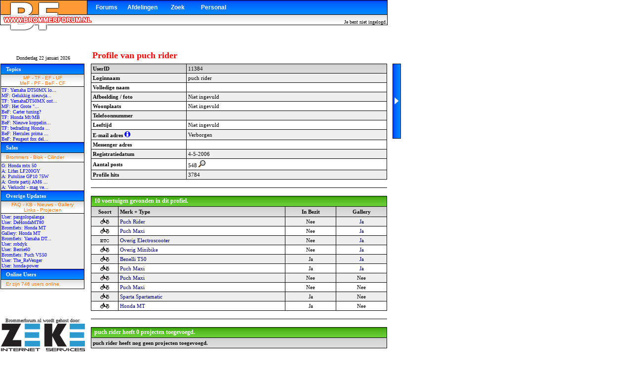

--- FILE ---
content_type: text/html; charset=UTF-8
request_url: http://www.brommerforum.nl/user/11384
body_size: 3765
content:
<!-- (c) Brommerforum.nl 2011 -->
<!-- 220126|202644|zeke -->
<!DOCTYPE HTML PUBLIC "-//W3C//DTD HTML 4.01 Transitional//EN">
<html>
<head>
	<title>Brommerforum.nl - Profile van puch rider</title>
		<meta name="robots" content='index, follow'>
	<meta name="author" content='Zeke Internet Services / Brommerforum.nl'>
	<base href='http://www.brommerforum.nl/'>
	<link rel='stylesheet' href='img/style.css?v=2' type='text/css'>
	<link rel="shortcut icon" href="img/c/favicon.ico" type="image/x-icon">

	<!-- Global site tag (gtag.js) - Google Analytics -->
	<script async src="https://www.googletagmanager.com/gtag/js?id=UA-144247797-1"></script>
	<script>
	  window.dataLayer = window.dataLayer || [];
	  function gtag(){dataLayer.push(arguments);}
	  gtag('js', new Date());

	  gtag('config', 'UA-144247797-1');
	</script>

</head>
<body leftmargin="0" topmargin="0" OnLoad="img_resize(500)">

<script language="JavaScript">
var base_href = 'http://www.brommerforum.nl/';
</script>

<script language="JavaScript" src="http://www.brommerforum.nl/includes/j/a.js"></script>
<script language="JavaScript" src="http://www.brommerforum.nl/includes/j/m.js"></script>

<table width="785" bgcolor="#000000" cellspacing="1" cellpadding="0" border="0">
	<tr height="28">
		<td width="175" bgcolor="#FF9933"></td>
		<td bgcolor="#0088FF" background="img/c/m_blue.gif">
			<table width="600" cellspacing="0" cellpadding="0" border="0"><tr align="right">
			<td width="61"><font class="hd_txt"><b>Forums</b></font></td>
			<td width="81"><font class="hd_txt"><b>Afdelingen</b></font></td>
			<td width="55"><font class="hd_txt"><b>Zoek</b></font></td>
			<td width="84"><font class="hd_txt"><b>Personal</b></font></td>
			<td>&nbsp;</td>
			</tr></table>
		</td>
	</tr>
	<tr height="20" valign="bottom">
		<td width="175" bgcolor="#FF9933">
			<font class="c_t1">&nbsp;</font>
		</td>
		<td align="right" bgcolor="#FFFFFF" background="img/c/m_white.gif">
			<font class="c_t1">Je bent niet ingelogd.</font>
		</td>
	</tr>
</table>

<table width="785" cellspacing="1" cellpadding="0" border="0">
	<tr height="75" valign="bottom">
		<td width="185"></td>
		<td>
			<h1>Profile van puch rider</h1>
		</td>
	</tr>
</table>

<table width="785" height="650" cellspacing="0" cellpadding="1" border="0">
	<tr height="28" valign="top">
		<td width="175">
		
<div id='m4' style='position:absolute; width:150px; z-index:2; left: 370px; top: 50px; border-style: solid; border-width: 1px; visibility: hidden;'><center><table width='100%' border='0' cellspacing='0' cellpadding='0' bgcolor='#FFFFFF'><tr height='20'><td background='img/c/m_white.gif'>&nbsp;<a class='hd_t' href='javascript:void(0)' onclick='window_o("log/in?r=/user/11384")'><b>Log in</b></a></font></td></tr><tr height='20'><td>&nbsp;<a class='hd_t' href='registreer'>Registreer</a></td></tr></table></center></div>
<div id='date' style='position:absolute; width:175px; z-index:0; left: 0px; top: 112px;' align='center'><font class="c_t1"><a class="m_t" href="kalender/month">Donderdag 22 januari 2026</a></font></div>
<table width="170" bgcolor="#000000" cellspacing="1" cellpadding="1">
	<tr height="20">
		<td background="img/c/t_title.gif"><font class="m_head">&nbsp;&nbsp;&nbsp;<a class="m_head" href="forums">Topics</a></font></td>
	</tr>
		<tr height="18"><td background="img/c/t_subtitle.gif" align="center"><font class="m_subhead"><a class="m_subhead" href="topics/1">MF</a> - <a class="m_subhead" href="topics/3">TF</a> - <a class="m_subhead" href="topics/4">EF</a> - <a class="m_subhead" href="topics/5">UF</a><br><a class="m_subhead" href="topics/6">MeF</a> - <a class="m_subhead" href="topics/7">PF</a> - <a class="m_subhead" href="topics/8">BeF</a> - <a class="m_subhead" href="topics/10">CF</a></font></td></tr>	<tr bgcolor="#FFFFFF">
		<td bgcolor="#EEEEEE"><script language ='JavaScript'>
			t_item('n','showtopic/70198/last','TF: Yamaha DT50MX loopt niet goed');
			t_item('n','showtopic/70199/last','MF: Gelukkig nieuwjaar - welkom in 2026');
			t_item('n','showtopic/70195/last','TF: YamahaDT50MX ontsteking afstellen');
			t_item('n','showtopic/23217/last','MF: Het Grote \&quot;post-hier-een-msg-door-oud-members\&quot; topic');
			t_item('n','showtopic/70197/last','BeF: Carter tuning?');
			t_item('n','showtopic/70194/last','TF: Honda Mt/MB');
			t_item('n','showtopic/70192/last','BeF: Nieuwe koppeling advies');
			t_item('n','showtopic/70193/last','TF: bedrading Honda MT 50');
			t_item('n','showtopic/70191/last','BeF: Hercules prima 5 gaat heel traag');
			t_item('n','showtopic/70190/last','BeF: Peugeot fox deluxe Begrenzen');
		</script></td>
	</tr>
	<tr height="20">
		<td background="img/c/t_title.gif"><font class="m_head">&nbsp;&nbsp;&nbsp;<a class="m_head" href="sales/list">Sales</a></font></td>
	</tr>
	<tr height="18">
		<td background="img/c/t_subtitle.gif"><font class="m_subhead">&nbsp;&nbsp;&nbsp;<a class="m_subhead" href="sales/cat/6">Brommers</a> - <a class="m_subhead" href="sales/cat/9">Blok</a> - <a class="m_subhead" href="sales/cat/2">Cilinder</a></font></td>
	</tr>
	<tr bgcolor="#FFFFFF">
		<td bgcolor="#EEEEEE"><script language ='JavaScript'>
			t_item('n','sales/detail/34485/last','G: Honda mtx 50');
			t_item('n','sales/detail/34484/last','A: Lifan LF200GY');
			t_item('n','sales/detail/34483/last','A: Putoline GP10 75W');
			t_item('n','sales/detail/34482/last','A: Grote partij AM6 delen');
			t_item('n','sales/detail/34481/last','A: Verkocht - mag verwijderd worden');
		</script></td>
	</tr>
	<tr height="20">
		<td background="img/c/t_title.gif"><font class="m_head">&nbsp;&nbsp;&nbsp;<a class="m_head" href="updates">Overige Updates</a></font></td>
	</tr>
	<tr height="18">
		<td background="img/c/t_subtitle.gif" align="center"><font class="m_subhead"><a class="m_subhead" href="faq/list">FAQ</a> - <a class="m_subhead" href="knowledgebase">KB</a> - <a class="m_subhead" href="nieuws/week">Nieuws</a> - <a class="m_subhead" href="gallery/list">Gallery</a><br><a class="m_subhead" href="links/list">Links</a> - <a class="m_subhead" href="projects/list">Projecten</a></font></td>
	</tr>
	<tr bgcolor="#FFFFFF">
		<td bgcolor="#EEEEEE"><script language ='JavaScript'>
			t_item('n','user/4012/last','User: pangolopalanga');
			t_item('n','user/28148/last','User: DeHondaMT80');
			t_item('n','profile/voertuig/20979','Bromfiets: Honda MT');
			t_item('n','gallery/view/7815/1/last','Gallery: Honda MT');
			t_item('n','profile/voertuig/20978','Bromfiets: Yamaha DT50mx');
			t_item('n','user/26055/last','User: robdyk');
			t_item('n','user/28144/last','User: Berrie60');
			t_item('n','profile/voertuig/20977','Bromfiets: Puch VS50');
			t_item('n','user/3509/last','User: The_ReVenger');
			t_item('n','user/5948/last','User: honda-power');
		</script></td>
	</tr>
	<tr height="20">
		<td background="img/c/t_title.gif"><font class="m_head">&nbsp;&nbsp;&nbsp;<a class="m_head" href="online_users">Online Users</a></font></td>
	</tr>
	<tr height="18">
		<td background="img/c/t_subtitle.gif"><font class="m_subhead">
			&nbsp;&nbsp;&nbsp;<a class="m_subhead" href="online_users">Er zijn 746 users online.</a>
		</font></td>
	</tr>
</table>
<br>
<table width="170" bgcolor="#ffffff" cellspacing="1" cellpadding="0" border="0">
	<tr height="50" valign="bottom">
		<td><font class="m_t"><center>Brommerforum.nl wordt gehost door:</center></td>
	</tr>
	<tr height="56">
		<td><a href="http://www.zeke.nl" target="_blank"><img src="img/zekelogo.jpg" border="0" alt="Zeke Internet Services"></a></td>
	</tr>
</table>

		</td>
		<td width="10"></td>
		<td>

<!-- body -->



<script language="JavaScript" src="includes/j/sidebar.js"></script>
<div id='sidemenu' style='position:absolute; top:129px; left:795px; width:150px; height:152px; z-index:0; border-style: solid; border-width: 1px; visibility: hidden;'><table width='100%' border='0' cellspacing='0' cellpadding='0' bgcolor='#FFFFFF'>
<tr height='20'><td background='img/c/m_white.gif'><font class='c_t'>&nbsp;<b>Profiles:</b></font></td></tr>
<tr height='20'><td><font class='c_t'>&nbsp;<img src="img/c/goback.gif"> <a class="c_lsidebar" href="profile/list">Profile overzicht</a></font></td></tr>
<tr height='20'><td><font class='c_t'>&nbsp;<img src="img/c/magsmall.gif"> <a class="c_lsidebar" href="profile/list">Zoek user</a></font></td></tr>
<tr height='20'><td><font class='c_t'>&nbsp;<b>Profile puch rider</b></font></td></tr>
<tr height='20'><td><font class='c_t'>&nbsp;<img src="img/c/magsmall.gif"> <a class="c_lsidebar" href="zoek/userposts?UserID=11384">Zoek userposts</a></font></td></tr>
</table></div>

<table width="600" cellspacing="1" cellpadding="0" border="0" bgcolor="#000000">
	<tr>
		<td background="img/table/h_grey.gif" class="body" width="200"><b>UserID</b></td>
		<td background="img/table/h_grey.gif" width="400">
			<table width="395" cellspacing="0" cellpadding="0" border="0"><tr><td width="380" class="body">
			11384
			</td><td width="15" align="right">
			</td></tr></table>
		</td>
	</tr>
	<tr bgcolor="#EEEEEE">
		<td class="body" width="200"><b>Loginnaam</b></td>
		<td class="body" width="400">puch rider</td>
	</tr>
	<tr bgcolor="#FFFFFF">
		<td class="body" width="200"><b>Volledige naam</b></td>
		<td class="body" width="400"> </td>
	</tr>
	<tr bgcolor="#EEEEEE">
		<td class="body" width="200"><b>Afbeelding / foto</b></td>
		<td class="body" width="400">Niet ingevuld</td>
	</tr>
	<tr bgcolor="#FFFFFF">
		<td class="body" width="200"><b>Woonplaats</b></td>
		<td class="body" width="400">Niet ingevuld</td>
	</tr>
	<tr bgcolor="#EEEEEE">
		<td class="body" width="200"><b>Telefoonnummer</b></td>
		<td class="body" width="400"></td>
	</tr>
	<tr bgcolor="#FFFFFF">
		<td class="body" width="200"><b>Leeftijd</b></td>
		<td class="body" width="400">Niet ingevuld</td>
	</tr>
	<tr bgcolor="#EEEEEE">
		<td class="body" width="200"><b>E-mail adres</b> <a href="javascript:void(0)" OnClick="javascript:help('profile','email_nospam', '400', '300')"><img src="img/help/info.gif" border="0"></a></td>
		<td class="body" width="400">Verborgen</td>
	</tr>
	<tr bgcolor="#FFFFFF">
		<td class="body" width="200"><b>Messenger adres</b></td>
		<td class="body" width="400"></td>
	</tr>
	<tr bgcolor="#EEEEEE">
		<td class="body" width="200"><b>Registratiedatum</b></td>
		<td class="body" width="400">4-5-2006</td>
	</tr>
	<tr bgcolor="#FFFFFF">
		<td class="body" width="200"><b>Aantal posts</b></td>
		<td class="body" width="400">548 <a href="zoek/userposts?UserID=11384"><img src="img/c/magxsmall.gif" border="0" height="14" alt="Zoek userposts"></a></td>
	</tr>
	<tr bgcolor="#EEEEEE">
		<td class="body" width="200"><b>Profile hits</b></td>
		<td class="body" width="400">3784</td>
	</tr>
</table>

<p align=left><img src="img/c/s.gif" width="600" height="1"></p>

<table width="600" cellspacing="1" cellpadding="0" bgcolor="#000000" border="0">
	<tr height="20">
		<td background="img/table/h_green.gif" colspan="4">
			<font class="table_h_w">&nbsp;&nbsp;10 voertuigen gevonden in dit profiel.</font>
		</td>
	</tr>
	<tr height="20">
		<td background="img/table/h_grey.gif" class="body" width="50"align="center"><b>Soort</b></td>
		<td background="img/table/h_grey.gif" class="body" width="350"><b>Merk + Type</b></td>
		<td background="img/table/h_grey.gif" class="body" width="100" align="center"><b>In Bezit</b></td>
		<td background="img/table/h_grey.gif" class="body" width="100" align="center"><b>Gallery</b></td>
	</tr>
	<tr bgcolor="#EEEEEE">
		<td class="body" width="50" align="center"><img src="img/profile/bromfiets.gif" alt="Bromfiets"></td>
		<td class="body" width="350"><a class="c_l" href="profile/voertuig/5729">Puch Rider</a></td>
		<td class="body" width="100" align="center">Nee</td>
		<td class="body" width="100" align="center"><a class="c_l" href="gallery/view/1074">Ja</a></td>
	</tr>
	<tr bgcolor="#FFFFFF">
		<td class="body" width="50" align="center"><img src="img/profile/bromfiets.gif" alt="Bromfiets"></td>
		<td class="body" width="350"><a class="c_l" href="profile/voertuig/5730">Puch Maxi</a></td>
		<td class="body" width="100" align="center">Nee</td>
		<td class="body" width="100" align="center"><a class="c_l" href="gallery/view/1332">Ja</a></td>
	</tr>
	<tr bgcolor="#EEEEEE">
		<td class="body" width="50" align="center"><img src="img/profile/etc.gif" alt="Overig"></td>
		<td class="body" width="350"><a class="c_l" href="profile/voertuig/6490">Overig Electroscooter</a></td>
		<td class="body" width="100" align="center">Nee</td>
		<td class="body" width="100" align="center"><a class="c_l" href="gallery/view/1431">Ja</a></td>
	</tr>
	<tr bgcolor="#FFFFFF">
		<td class="body" width="50" align="center"><img src="img/profile/bromfiets.gif" alt="Bromfiets"></td>
		<td class="body" width="350"><a class="c_l" href="profile/voertuig/6612">Overig Minibike</a></td>
		<td class="body" width="100" align="center">Nee</td>
		<td class="body" width="100" align="center"><a class="c_l" href="gallery/view/1441">Ja</a></td>
	</tr>
	<tr bgcolor="#EEEEEE">
		<td class="body" width="50" align="center"><img src="img/profile/bromfiets.gif" alt="Bromfiets"></td>
		<td class="body" width="350"><a class="c_l" href="profile/voertuig/6794">Benelli T50</a></td>
		<td class="body" width="100" align="center">Ja</td>
		<td class="body" width="100" align="center"><a class="c_l" href="gallery/view/1572">Ja</a></td>
	</tr>
	<tr bgcolor="#FFFFFF">
		<td class="body" width="50" align="center"><img src="img/profile/bromfiets.gif" alt="Bromfiets"></td>
		<td class="body" width="350"><a class="c_l" href="profile/voertuig/7237">Puch Maxi</a></td>
		<td class="body" width="100" align="center">Ja</td>
		<td class="body" width="100" align="center"><a class="c_l" href="gallery/view/1701">Ja</a></td>
	</tr>
	<tr bgcolor="#EEEEEE">
		<td class="body" width="50" align="center"><img src="img/profile/bromfiets.gif" alt="Bromfiets"></td>
		<td class="body" width="350"><a class="c_l" href="profile/voertuig/7690">Puch Maxi</a></td>
		<td class="body" width="100" align="center">Nee</td>
		<td class="body" width="100" align="center">Nee</td>
	</tr>
	<tr bgcolor="#FFFFFF">
		<td class="body" width="50" align="center"><img src="img/profile/bromfiets.gif" alt="Bromfiets"></td>
		<td class="body" width="350"><a class="c_l" href="profile/voertuig/7691">Puch Maxi</a></td>
		<td class="body" width="100" align="center">Nee</td>
		<td class="body" width="100" align="center">Nee</td>
	</tr>
	<tr bgcolor="#EEEEEE">
		<td class="body" width="50" align="center"><img src="img/profile/bromfiets.gif" alt="Bromfiets"></td>
		<td class="body" width="350"><a class="c_l" href="profile/voertuig/9662">Sparta Spartamatic</a></td>
		<td class="body" width="100" align="center">Ja</td>
		<td class="body" width="100" align="center">Nee</td>
	</tr>
	<tr bgcolor="#FFFFFF">
		<td class="body" width="50" align="center"><img src="img/profile/bromfiets.gif" alt="Bromfiets"></td>
		<td class="body" width="350"><a class="c_l" href="profile/voertuig/9663">Honda MT</a></td>
		<td class="body" width="100" align="center">Ja</td>
		<td class="body" width="100" align="center">Nee</td>
	</tr>
</table>


<p align=left><img src="img/c/s.gif" width="600" height="1"></p>

<table width="600" cellspacing="1" cellpadding="0" bgcolor="#000000" border="0">
	<tr height="20">
		<td background="img/table/h_green.gif" colspan="4">
			<font class="table_h_w">&nbsp;&nbsp;puch rider heeft 0 projecten toegevoegd.</font>
		</td>
	</tr>
	<tr height="20">
		<td background="img/table/h_grey.gif" colspan="4" class="body">
			<b>puch rider heeft nog geen projecten toegevoegd.</b>
		</td>
	</tr>
</table>


<p align=left><img src="img/c/s.gif" width="600" height="1"></p>

<div align="center">
<script type="text/javascript"><!--
google_ad_client = "pub-4864212884381649";
google_ad_slot = "4798258907";
google_ad_width = 468;
google_ad_height = 60;
//-->
</script>
<script type="text/javascript"
src="http://pagead2.googlesyndication.com/pagead/show_ads.js">
</script>
</div><br>

<table width="600" cellspacing="1" cellpadding="2" bgcolor="#000000"><tr bgcolor="#EEEEEE"><td class="body" align="center">Er zijn nog geen replies.</td></tr><tr bgcolor="#FFFFFF"><td align="right"><font class="c_t1"><img src="img/c/pl.gif"> Log in om te kunnen replien op dit onderwerp.</a></font></td></tr></table>




<!-- /body -->

		</td>
	</tr>
</table>

<table width="785" cellspacing="1" cellpadding="0" border="0">
	<tr heidth="20"><td colspan="3">&nbsp;</td></tr>
	<tr height="20" valign="bottom">
		<td width="185"></td>
		<td>
			<font class="c_t1">Copyright &copy; 2000 - 2016 - All rights reserved</font>
			<a href="feeds/"><img src="img/c/xml2.gif" border="0"></a>
		</td>
	</tr>
</table>

<div id='ca_mp_6869_ai_gn' style='position:absolute; top:300px; left:795px; width:160px; height:600px; z-index:0; border-style: none; visibility: visible;'><iframe src="http://www.brommerforum.nl/ca_mp_ai_gn/?site=_other" width="160" height="600" title="BF" marginwidth="0" marginheight="0" frameborder="0" scrolling="no"></iframe></div>

</body>
</html>


--- FILE ---
content_type: text/html; charset=UTF-8
request_url: http://www.brommerforum.nl/ca_mp_ai_gn/?site=_other
body_size: 201
content:
<html>
<body>

<script type="text/javascript"><!--
google_ad_client = "pub-4864212884381649";
google_ad_slot = "4415212229";
google_ad_width = 160;
google_ad_height = 600;
//-->
</script>
<script type="text/javascript"
src="http://pagead2.googlesyndication.com/pagead/show_ads.js">
</script>

</body>
</html>


--- FILE ---
content_type: text/html; charset=utf-8
request_url: https://www.google.com/recaptcha/api2/aframe
body_size: 266
content:
<!DOCTYPE HTML><html><head><meta http-equiv="content-type" content="text/html; charset=UTF-8"></head><body><script nonce="imdhKRwXkKebJKE950Si6w">/** Anti-fraud and anti-abuse applications only. See google.com/recaptcha */ try{var clients={'sodar':'https://pagead2.googlesyndication.com/pagead/sodar?'};window.addEventListener("message",function(a){try{if(a.source===window.parent){var b=JSON.parse(a.data);var c=clients[b['id']];if(c){var d=document.createElement('img');d.src=c+b['params']+'&rc='+(localStorage.getItem("rc::a")?sessionStorage.getItem("rc::b"):"");window.document.body.appendChild(d);sessionStorage.setItem("rc::e",parseInt(sessionStorage.getItem("rc::e")||0)+1);localStorage.setItem("rc::h",'1769110006969');}}}catch(b){}});window.parent.postMessage("_grecaptcha_ready", "*");}catch(b){}</script></body></html>

--- FILE ---
content_type: text/html; charset=utf-8
request_url: https://www.google.com/recaptcha/api2/aframe
body_size: -272
content:
<!DOCTYPE HTML><html><head><meta http-equiv="content-type" content="text/html; charset=UTF-8"></head><body><script nonce="_i8Q7Z9WM_w8Hmaht9sXPw">/** Anti-fraud and anti-abuse applications only. See google.com/recaptcha */ try{var clients={'sodar':'https://pagead2.googlesyndication.com/pagead/sodar?'};window.addEventListener("message",function(a){try{if(a.source===window.parent){var b=JSON.parse(a.data);var c=clients[b['id']];if(c){var d=document.createElement('img');d.src=c+b['params']+'&rc='+(localStorage.getItem("rc::a")?sessionStorage.getItem("rc::b"):"");window.document.body.appendChild(d);sessionStorage.setItem("rc::e",parseInt(sessionStorage.getItem("rc::e")||0)+1);localStorage.setItem("rc::h",'1769110006969');}}}catch(b){}});window.parent.postMessage("_grecaptcha_ready", "*");}catch(b){}</script></body></html>

--- FILE ---
content_type: application/javascript
request_url: http://www.brommerforum.nl/includes/j/sidebar.js
body_size: 515
content:
function br_check() {
	var b = navigator.appName.toLowerCase();
	var v = navigator.appVersion.substr(0,1);
	if (b == "netscape" && v >= 5) {
		this.moz = true;
	} else if (b == "microsoft internet explorer") {
		this.ie = true;
} else if (b == "opera") {
		this.opera = true;
	} else {
		this.bad = true;
	}
}
br = new br_check();

if (br.moz || br.opera) {
	var l = 946;
	var h = 152;
} else {
	var l = 944;
	var h = 150;
}
document.write("<div id='sidebar' style='position:absolute; top:129px; left:795px; width:15; height:150px; z-index:0; border-style: solid; border-width: 1px;'>");
document.write("<a onclick='m_o(\"sidemenu\");m_o(\"sidebar2\");m_c(\"sidebar\");'><img src='img/c/sidebar.gif' width='15' height='150' border='0' alt='Klik om opties te tonen'></a>");
document.write("</div>");
document.write("<div id='sidebar2' style='position:absolute; top:129px; left:" + l + "px; width:15; height:" + h + "px; z-index:0; border-style: solid; border-width: 1px; visibility: hidden;'>");
document.write("<a onclick='m_o(\"sidebar\");m_c(\"sidemenu\");m_c(\"sidebar2\");'><img src='img/c/sidebar2.gif' width='15' height='" + h + "' border='0' alt='Klik om opties te verbergen'></a>");
document.write("</div>");